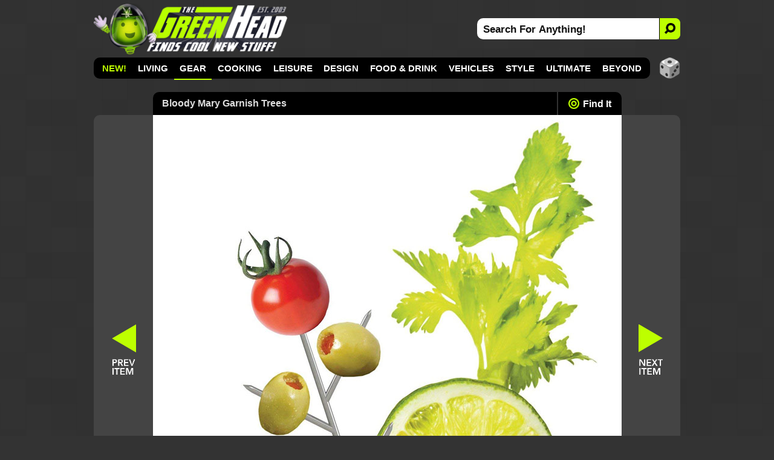

--- FILE ---
content_type: text/html; charset=utf-8
request_url: https://www.thegreenhead.com/2018/12/bloody-mary-garnish-trees.php
body_size: 14698
content:
<!DOCTYPE html>
<html lang="en">
<head>

<title>Bloody Mary Garnish Trees | The Green Head</title>

<meta charset="utf-8">

<meta name="viewport" content="width=device-width, initial-scale=1">

<meta name="keywords" content="barware,bloody mary,cocktails,picks,trees,tree branches,branches,stainless steel,garnishes,drinks,drinking,beverages,peppers,olives,mimosas,screwdrivers,cucumbers,fruits,vegetables,shrimp,carrots,onions,mushrooms,jalapenos,habaneros,solutions,heavy duty,durable,innovations,inventions,epic,cool,unique,mixologists,bars,party,parties,sausages,citrus,oranges,tomatoes,strange,unusual,weird,odd,bizarre,stacking,stacks,piling,extreme,martinis,mixology">
<meta name="description" content="If you prefer your bloody marys to be edible works of art stacked sky high with tasty garnishes, then forget that straight garnish pick and branch out with these cool new Bloody Mary Trees.">

<link rel="canonical" href="https://www.thegreenhead.com/2018/12/bloody-mary-garnish-trees.php">
<link rel="stylesheet" type="text/css" href="/inc/css/detail.css?v=17.10000005">
<link rel="icon" href="https://www.thegreenhead.com/img/favicon.gif" sizes="32x32">
<link rel="apple-touch-icon" href="https://www.thegreenhead.com/img/apple-touch-icon.png">
<link rel="image_src" type="image/jpeg" href="https://www.thegreenhead.com/imgs/xl/bloody-mary-garnish-trees-xl.jpg">
<link rel="alternate" type="application/rss+xml" title="RSS" href="https://feeds.feedblitz.com/thegreenhead-rss">

<!-- Open Graph Data -->
<meta property="og:locale" content="en_US">
<meta property="og:url" content="https://www.thegreenhead.com/2018/12/bloody-mary-garnish-trees.php">
<meta property="og:title" content="Bloody Mary Garnish Trees">
<meta property="og:description" content="If you prefer your bloody marys to be edible works of art stacked sky high with tasty garnishes, then forget that straight garnish pick and branch out with these cool new Bloody Mary Trees.">
<meta property="og:type" content="article">
<meta property="og:image" content="https://www.thegreenhead.com/imgs/xl/bloody-mary-garnish-trees-xl.jpg">
<meta property="og:image:url" content="https://www.thegreenhead.com/imgs/xl/bloody-mary-garnish-trees-xl.jpg">
<meta property="og:image:secure_url" content="https://www.thegreenhead.com/imgs/xl/bloody-mary-garnish-trees-xl.jpg">
<meta property="og:image:width" content="775">
<meta property="og:image:height" content="775">
<meta property="og:image:type" content="image/jpeg">

<meta name="theme-color" content="#333">
<meta name="robots" content="max-image-preview:large">

<!-- Twitter Card Data -->
<meta property="twitter:card" content="summary_large_image">
<meta property="twitter:site" content="@thegreenhead">
<meta property="twitter:title" content="Bloody Mary Garnish Trees">
<meta property="twitter:description" content="If you prefer your bloody marys to be edible works of art stacked sky high with tasty garnishes, then forget that straight garnish pick and branch out with these cool new Bloody Mary Trees.">
<meta property="twitter:image" content="https://www.thegreenhead.com/imgs/xl/bloody-mary-garnish-trees-xl.jpg">


<!-- Google Tag Manager -->
<script>(function(w,d,s,l,i){w[l]=w[l]||[];w[l].push({'gtm.start':
new Date().getTime(),event:'gtm.js'});var f=d.getElementsByTagName(s)[0],
j=d.createElement(s),dl=l!='dataLayer'?'&l='+l:'';j.async=true;j.src=
'https://www.googletagmanager.com/gtm.js?id='+i+dl;f.parentNode.insertBefore(j,f);
})(window,document,'script','dataLayer','GTM-T4M62RB');</script>
<!-- End Google Tag Manager -->


<script type="application/ld+json">
{
  "@context": "http://schema.org",
  "@graph": 
  [
	  {
		"@type": "Article",
		"mainEntityOfPage":{
			"@type":"WebPage",
			"@id":"https://www.thegreenhead.com/2018/12/bloody-mary-garnish-trees.php"
		},
		"headline": "Bloody Mary Garnish Trees",
		"image": {
			"@type": "ImageObject",
			"url": "https://www.thegreenhead.com/imgs/xl/bloody-mary-garnish-trees-xl.jpg",
			"height": 775,
			"width": 775		},
		"datePublished": "2018-12-03 17:06:29-06:00",
		"dateModified": "2018-12-03 17:29:57-06:00",
		"author": {
			"@type": "Person",
			"name": "The Green Head"
		},
		"publisher": {
			"@type": "Organization",
			"name": "The Green Head - Finds Cool New Stuff!",
			"logo": {
				"@type": "ImageObject",
				"url": "https://www.thegreenhead.com/img/logo.png",
			  	"width": 205,
			  	"height": 60
				}
		 	},
			"description": "If you prefer your bloody marys to be edible works of art stacked sky high with tasty garnishes, then forget that straight garnish pick and branch out with these cool new Bloody Mary Trees."
		},
		{
			"@type": "WebSite",
			"url": "https://www.thegreenhead.com",
			"potentialAction": {
				"@type": "SearchAction",
				"target": "https://www.thegreenhead.com/search/{search_term_string}/",
				"query-input": "required name=search_term_string"
			}
		},
		{
			"@type": "Person",
  			"name": "The Green Head",
			"url": "https://www.thegreenhead.com",
			"sameAs": [
				"https://www.facebook.com/thegreenhead",
				"https://www.pinterest.com/thegreenhead",
				"https://www.instagram.com/thegreenhead",
				"https://www.x.com/thegreenhead",
				"https://www.reddit.com/r/thegreenhead",
				"https://www.tiktok.com/@thegreenheadofficial",
				"https://www.youtube.com/thegreenhead",
				"https://www.threads.net/@thegreenhead"
			]
		},
		{ 
			"@type": "BreadcrumbList", 
			"itemListElement": [
				{
					"@type": "ListItem","position": 1,
					"item": {
						"@id": "https://www.thegreenhead.com/browse/gear/",
						"name": "Gear"
					}
				},
				{
					"@type": "ListItem","position": 2,
					"item": {
						"@id": "https://www.thegreenhead.com/browse/gear/barware/",
						"name": "Barware"
					}
				},
				{
					"@type": "ListItem","position": 3,
					"item": {
						"@id": "https://www.thegreenhead.com/2018/12/bloody-mary-garnish-trees.php",
						"name": "Bloody Mary Garnish Trees"
					}
				}
			]
		}
	]
}
</script>
</head>
<body>
<!-- Google Tag Manager (noscript) -->
<noscript><iframe src="https://www.googletagmanager.com/ns.html?id=GTM-T4M62RB"
height="0" width="0" style="display:none;visibility:hidden"></iframe></noscript>
<!-- End Google Tag Manager (noscript) -->
<a href="#content" class="skip">Skip to content</a>
<div id="container-nav" style="background-color: unset;">


<div id="menu-button">
<div id="menu-button-icon"><span>MENU</span></div>
</div>

<div id="header-sm">
<a class="logo-sm" href="https://www.thegreenhead.com" title="Home - TheGreenHead.com" target="_top">

<img src="/img/the-green-head-logo.png" alt="The Green Head Logo" width="189" height="50">
</a>
</div>

<div id="search-button-sm">
<div id="search-button-sm-icon"><span>SEARCH</span></div>
</div>

</div>

<div id="container">

<div id="header">

<div id="header-left">
<a class="logo" href="https://www.thegreenhead.com" title="Home - TheGreenHead.com" target="_top">

<img src="/img/the-green-head-logo.png" alt="The Green Head Logo" width="321" height="85">
</a>
</div> 

<div id="header-right">
<div id="search">
<form id="form" name="form" method="get" action="/search.php">
<input type="text" id="search-bar" value="Search For Anything!" name="q" onfocus="if(this.value=='Search For Anything!')this.value=''" aria-label="Search For Anything">
<button id="search-button" aria-label="Search">
<img src="/img/search-icon-black.png" alt="Search">
</button>
</form>
</div>
</div>

</div> 

<div id="nav" class="illuminate target-3">

<ul>

<li><a href="/" target="_top" style="color:#bdff00;">NEW!</a></li>
<li><a href="/browse/living/" target="_top">Living</a>
<div class="nav-sub-categories">
<a href="/browse/living/air-purifiers/" target="_top">💨 Air Purifiers</a><a href="/browse/living/bathroom/" target="_top">🧻 Bathroom</a><a href="/browse/living/bedroom/" target="_top">🛏️ Bedroom</a><a href="/browse/living/birds/" target="_top">🪶 Birds</a><a href="/browse/living/bowls/" target="_top">🥣 Bowls</a><a href="/browse/living/candles/" target="_top">🕯 Candles</a><a href="/browse/living/carafes/" target="_top"> Carafes</a><a href="/browse/living/chairs/" target="_top">🪑 Chairs</a><a href="/browse/living/christmas/" target="_top">🎄 Christmas</a><a href="/browse/living/cleaning/" target="_top">🧹 Cleaning</a><a href="/browse/living/clocks/" target="_top">⏰ Clocks</a><a href="/browse/living/closet/" target="_top">👔 Closet</a><a href="/browse/living/coasters/" target="_top"> Coasters</a><a href="/browse/living/cups/" target="_top">☕ Cups</a><a href="/browse/living/dispensers/" target="_top"> Dispensers</a><a href="/browse/living/doors/" target="_top">🚪 Doors</a><a href="/browse/living/easter/" target="_top">🐰 Easter</a><a href="/browse/living/fans/" target="_top">🪭 Fans</a><a href="/browse/living/fountains/" target="_top">⛲ Fountains</a><a href="/browse/living/funerals/" target="_top">🪦 Funerals</a><a href="/browse/living/furniture/" target="_top">🛋 Furniture</a><a href="/browse/living/garage/" target="_top">🚘 Garage</a><a href="/browse/living/gift-wrap/" target="_top">🎁 Gift Wrap</a><a href="/browse/living/halloween/" target="_top">🎃 Halloween</a><a href="/browse/living/hammocks/" target="_top">🌴 Hammocks</a><a href="/browse/living/independence-day/" target="_top">🇺🇸 Independence Day</a><a href="/browse/living/laundry/" target="_top">🧺 Laundry</a><a href="/browse/living/lighting/" target="_top">💡 Lighting</a><a href="/browse/living/mats/" target="_top"> Mats</a><a href="/browse/living/mirrors/" target="_top">🪞 Mirrors</a><a href="/browse/living/money/" target="_top">💰 Money</a><a href="/browse/living/napkins/" target="_top"> Napkins</a><a href="/browse/living/nuts/" target="_top">🥜 Nuts</a><a href="/browse/living/pillows/" target="_top">😴 Pillows</a><a href="/browse/living/placemats/" target="_top">🍽️ Placemats</a><a href="/browse/living/plants/" target="_top">🪴 Plants</a><a href="/browse/living/plates/" target="_top">🍽 Plates</a><a href="/browse/living/rugs/" target="_top"> Rugs</a><a href="/browse/living/shot-glasses/" target="_top">🥃 Shot Glasses</a><a href="/browse/living/soap/" target="_top">🧼 Soap</a><a href="/browse/living/st-patricks-day/" target="_top">🍀 St. Patrick's Day</a><a href="/browse/living/storage/" target="_top">📦 Storage</a><a href="/browse/living/straws/" target="_top">🥤 Straws</a><a href="/browse/living/tables/" target="_top"> Tables</a><a href="/browse/living/thanksgiving/" target="_top">🦃 Thanksgiving</a><a href="/browse/living/tissues/" target="_top">🤧 Tissues</a><a href="/browse/living/trash-cans/" target="_top">🗑 Trash Cans</a><a href="/browse/living/valentine/" target="_top">❤️ Valentine</a><a href="/browse/living/vases/" target="_top">🏺 Vases</a><a href="/browse/living/wreaths/" target="_top"> Wreaths</a><a href="/browse/living/yards/" target="_top">🏡 Yards</a></div>
</li>
<li class="active"><a href="/browse/gear/" target="_top" title="">Gear</a>
<div class="nav-sub-categories">
<a href="/browse/gear/automotive/" target="_top">🚗 Automotive</a><a href="/browse/gear/baby/" target="_top">🍼 Baby</a><a href="/browse/gear/balloons/" target="_top">🎈 Balloons</a><a href="/browse/gear/barware/" class="active-sub" target="_top">🍸 Barware</a><a href="/browse/gear/baskets/" target="_top">🧺 Baskets</a><a href="/browse/gear/blankets/" target="_top"> Blankets</a><a href="/browse/gear/bottle-openers/" target="_top"> Bottle Openers</a><a href="/browse/gear/computers/" target="_top">💻 Computers</a><a href="/browse/gear/coolers/" target="_top"> Coolers</a><a href="/browse/gear/cosmetics/" target="_top">💄 Cosmetics</a><a href="/browse/gear/decanters/" target="_top">🥃 Decanters</a><a href="/browse/gear/energy/" target="_top">⚡ Energy</a><a href="/browse/gear/fire/" target="_top">🔥 Fire</a><a href="/browse/gear/fitness/" target="_top">💪 Fitness</a><a href="/browse/gear/flashlights/" target="_top">🔦 Flashlights</a><a href="/browse/gear/gps/" target="_top">🧭 GPS</a><a href="/browse/gear/health/" target="_top">🩺 Health</a><a href="/browse/gear/heaters/" target="_top">🥵 Heaters</a><a href="/browse/gear/humidifiers/" target="_top">🏜️ Humidifiers</a><a href="/browse/gear/keyboards/" target="_top">⌨️ Keyboards</a><a href="/browse/gear/knives/" target="_top">🔪 Knives</a><a href="/browse/gear/ladders/" target="_top">🪜 Ladders</a><a href="/browse/gear/lasers/" target="_top">💥 Lasers</a><a href="/browse/gear/lip-balm/" target="_top">👄 Lip Balm</a><a href="/browse/gear/magnets/" target="_top">🧲 Magnets</a><a href="/browse/gear/mailboxes/" target="_top">📫 Mailboxes</a><a href="/browse/gear/making/" target="_top">👷 Making</a><a href="/browse/gear/ninjas/" target="_top">🥷 Ninjas</a><a href="/browse/gear/office/" target="_top">🗄 Office</a><a href="/browse/gear/optics/" target="_top">🔭 Optics</a><a href="/browse/gear/pens/" target="_top">🖋 Pens</a><a href="/browse/gear/pests/" target="_top">🪳 Pests</a><a href="/browse/gear/pets/" target="_top">😼 Pets</a><a href="/browse/gear/phones/" target="_top">📞 Phones</a><a href="/browse/gear/photography/" target="_top">📸 Photography</a><a href="/browse/gear/push-pins/" target="_top">📌 Push Pins</a><a href="/browse/gear/remote-control/" target="_top"> Remote Control</a><a href="/browse/gear/scales/" target="_top">⚖️ Scales</a><a href="/browse/gear/scissors/" target="_top">✂️ Scissors</a><a href="/browse/gear/security/" target="_top">🔒 Security</a><a href="/browse/gear/shaving/" target="_top">🪒 Shaving</a><a href="/browse/gear/sleeping-bags/" target="_top">😴 Sleeping Bags</a><a href="/browse/gear/speakers/" target="_top">🔊 Speakers</a><a href="/browse/gear/stress-relief/" target="_top">😩 Stress Relief</a><a href="/browse/gear/survival/" target="_top">🪓 Survival</a><a href="/browse/gear/tape/" target="_top"> Tape</a><a href="/browse/gear/tents/" target="_top">⛺ Tents</a><a href="/browse/gear/thermometers/" target="_top">🌡 Thermometers</a><a href="/browse/gear/timers/" target="_top">⏳ Timers</a><a href="/browse/gear/tools/" target="_top">🛠 Tools</a><a href="/browse/gear/toothbrushes/" target="_top">🦷 Toothbrushes</a><a href="/browse/gear/toothpicks/" target="_top">🦷 Toothpicks</a><a href="/browse/gear/travel/" target="_top">🧳 Travel</a><a href="/browse/gear/umbrellas/" target="_top">⛱️ Umbrellas</a><a href="/browse/gear/vacuums/" target="_top">🧹 Vacuums</a><a href="/browse/gear/water/" target="_top">💧 Water</a><a href="/browse/gear/wearables/" target="_top">📟 Wearables</a><a href="/browse/gear/weather/" target="_top">🌪 Weather</a><a href="/browse/gear/writing/" target="_top">✍️ Writing</a></div>
</li>
<li><a href="/browse/cooking/" target="_top">Cooking</a>
<div class="nav-sub-categories">
<a href="/browse/cooking/appliances/" target="_top">🔌 Appliances</a><a href="/browse/cooking/bakeware/" target="_top">🍞 Bakeware</a><a href="/browse/cooking/cookware/" target="_top">🍳 Cookware</a><a href="/browse/cooking/cutlery/" target="_top">🔪 Cutlery</a><a href="/browse/cooking/grilling/" target="_top">🔥 Grilling</a><a href="/browse/cooking/ice-cubes/" target="_top">🧊 Ice Cubes</a><a href="/browse/cooking/kettles/" target="_top">🫖 Kettles</a><a href="/browse/cooking/kitchen/" target="_top">👨🏼‍🍳 Kitchen</a><a href="/browse/cooking/lunch/" target="_top">🥪 Lunch</a><a href="/browse/cooking/oven-mitts/" target="_top"> Oven Mitts</a><a href="/browse/cooking/pizza/" target="_top">🍕 Pizza</a><a href="/browse/cooking/popcorn/" target="_top">🍿 Popcorn</a><a href="/browse/cooking/utensils/" target="_top">🍴 Utensils</a></div>
</li>
<li><a href="/browse/leisure/" target="_top">Leisure</a>
<div class="nav-sub-categories">
<a href="/browse/leisure/books/" target="_top">📚 Books</a><a href="/browse/leisure/catalogs/" target="_top">🛍️ Catalogs</a><a href="/browse/leisure/golf/" target="_top">⛳ Golf</a><a href="/browse/leisure/magazines/" target="_top">📰 Magazines</a><a href="/browse/leisure/magic/" target="_top">🪄 Magic</a><a href="/browse/leisure/movies/" target="_top">🎞 Movies</a><a href="/browse/leisure/music/" target="_top">🎸 Music</a><a href="/browse/leisure/pools/" target="_top">💦 Pools</a><a href="/browse/leisure/pranks/" target="_top">😈 Pranks</a><a href="/browse/leisure/software/" target="_top">👨‍💻 Software</a><a href="/browse/leisure/toys-games/" target="_top">🧸 Toys and Games</a></div>
</li>
<li><a href="/browse/design/" target="_top">Design</a>
<div class="nav-sub-categories">
<a href="/browse/design/aquariums/" target="_top">🐠 Aquariums</a><a href="/browse/design/collectibles/" target="_top">🤓 Collectibles</a><a href="/browse/design/decor/" target="_top">⚜️ Decor</a><a href="/browse/design/globes/" target="_top">🌎 Globes</a><a href="/browse/design/medieval/" target="_top">🏰 Medieval</a><a href="/browse/design/sculptures/" target="_top">🗿 Sculptures</a><a href="/browse/design/statues/" target="_top">🗽 Statues</a><a href="/browse/design/tiki/" target="_top">🍹 Tiki</a><a href="/browse/design/wall-art/" target="_top">🖼 Wall Art</a></div>
</li>
<li><a href="/browse/food-drink/" target="_top">Food &amp; Drink</a>
<div class="nav-sub-categories">
<a href="/browse/food-drink/alcohol/" target="_top">🍺 Alcohol</a><a href="/browse/food-drink/bacon/" target="_top">🥓 Bacon</a><a href="/browse/food-drink/beverages/" target="_top">🥤 Beverages</a><a href="/browse/food-drink/cereal/" target="_top"> Cereal</a><a href="/browse/food-drink/cheese/" target="_top">🧀 Cheese</a><a href="/browse/food-drink/coffee/" target="_top">☕ Coffee</a><a href="/browse/food-drink/condiments/" target="_top">🫙 Condiments</a><a href="/browse/food-drink/food/" target="_top">🍽 Food</a><a href="/browse/food-drink/hot-sauce/" target="_top">🌶 Hot Sauce</a><a href="/browse/food-drink/ice-cream/" target="_top">🍦 Ice Cream</a><a href="/browse/food-drink/oils/" target="_top">🫒 Oils</a><a href="/browse/food-drink/pickles/" target="_top">🥒 Pickles</a><a href="/browse/food-drink/pumpkin-spice/" target="_top">🎃 Pumpkin Spice</a><a href="/browse/food-drink/seasonings/" target="_top">🧂 Seasonings</a><a href="/browse/food-drink/snacks/" target="_top">🥨 Snacks</a><a href="/browse/food-drink/teas/" target="_top">🍵 Teas</a><a href="/browse/food-drink/wine/" target="_top">🍷 Wine</a></div>
</li>
<li><a href="/browse/vehicles/" target="_top">Vehicles</a>
<div class="nav-sub-categories">
<a href="/browse/vehicles/bicycle/" target="_top">🚴 Bicycle</a><a href="/browse/vehicles/road/" target="_top">🚗 Road</a><a href="/browse/vehicles/sea/" target="_top">⚓ Sea</a><a href="/browse/vehicles/sky/" target="_top">🛩 Sky</a><a href="/browse/vehicles/terrain/" target="_top">🏍️ Terrain</a></div>
</li>
<li><a href="/browse/style/" target="_top">Style</a>
<div class="nav-sub-categories">
<a href="/browse/style/apparel/" target="_top">👔 Apparel</a><a href="/browse/style/aprons/" target="_top"> Aprons</a><a href="/browse/style/bags/" target="_top">👝 Bags</a><a href="/browse/style/canes/" target="_top">🦯 Canes</a><a href="/browse/style/coats/" target="_top">🧥 Coats</a><a href="/browse/style/costumes/" target="_top">🎭 Costumes</a><a href="/browse/style/gloves/" target="_top">🧤 Gloves</a><a href="/browse/style/hats/" target="_top">🧢 Hats</a><a href="/browse/style/jewelry/" target="_top">💍 Jewelry</a><a href="/browse/style/keychains/" target="_top">🔑 Keychains</a><a href="/browse/style/neckties/" target="_top">👔 Neckties</a><a href="/browse/style/pants/" target="_top">👖 Pants</a><a href="/browse/style/robes/" target="_top">👘 Robes</a><a href="/browse/style/scarves/" target="_top">🧣 Scarves</a><a href="/browse/style/scents/" target="_top">👃 Scents</a><a href="/browse/style/shirts/" target="_top">👕 Shirts</a><a href="/browse/style/shoes/" target="_top">👟 Shoes</a><a href="/browse/style/sweaters/" target="_top"> Sweaters</a><a href="/browse/style/wallets/" target="_top">💵 Wallets</a><a href="/browse/style/watches/" target="_top">⌚ Watches</a></div>
</li>
<li><a href="/browse/ultimate/" target="_top">Ultimate</a>
</li>
<li><a href="/browse/beyond/" target="_top">Beyond</a>
<div class="nav-sub-categories">
<a href="/browse/beyond/animals/" target="_top">🦌 Animals</a><a href="/browse/beyond/funny/" target="_top">🤣 Funny</a><a href="/browse/beyond/ideas/" target="_top">🤔 Ideas</a><a href="/browse/beyond/people/" target="_top">👫 People</a><a href="/browse/beyond/places/" target="_top">🏝 Places</a><a href="/browse/beyond/podcasts/" target="_top">🎧 Podcasts</a><a href="/browse/beyond/things/" target="_top">🤷‍♂️ Things</a></div>
</li>
</ul>

<div id="random">
<a href="/random/" target="_top" title="RANDOM!">
<img src="/img/random-dice-button.png" width="35" height="35" loading="lazy" alt="Random">
</a>
</div>

</div>


<div id="menu-panel">
<ul class="menu-category">
<li><a href="/" target="_top" class="link">NEW!</a></li>

<li><a href="/browse/living/" target="_top">Living</a></li>
<li><a href="/browse/gear/" target="_top" class="current">Gear</a></li>
<li><a href="/browse/cooking/" target="_top">Cooking</a></li>
<li><a href="/browse/leisure/" target="_top">Leisure</a></li>
<li><a href="/browse/design/" target="_top">Design</a></li>
<li><a href="/browse/food-drink/" target="_top">Food &amp; Drink</a></li>
<li><a href="/browse/vehicles/" target="_top">Vehicles</a></li>
<li><a href="/browse/style/" target="_top">Style</a></li>
<li><a href="/browse/ultimate/" target="_top">Ultimate</a></li>
<li><a href="/browse/beyond/" target="_top">Beyond</a></li>
</ul>

<ul>
	<li><a href="/archives/" target="_top" class="menu-panel-button"><span style="color: #bdff00;">ARCHIVES</span></a></li>
	<li class="follow">
		<a href="https://www.pinterest.com/thegreenhead" target="_blank" rel="noopener" class="menu-panel-button">
			<img src="/img/social-button-pinterest.png" width="32" height="32" loading="lazy" alt="Follow Us On Pinterest">
			<span>Pinterest</span>
		</a>
	</li>
	<li class="follow">
		<a href="https://www.instagram.com/thegreenhead" target="_blank" rel="noopener" class="menu-panel-button">
			<img src="/img/social-button-instagram.png" width="32" height="32" loading="lazy" alt="Follow Us On Instagram">
			<span>Instagram</span>
		</a>
	</li>
	<li class="follow">
		<a href="https://www.facebook.com/thegreenhead" target="_blank" rel="noopener" class="menu-panel-button">
			<img src="/img/social-button-facebook.png" width="32" height="32" loading="lazy" alt="Follow Us On Facebook">
			<span>Facebook</span>
		</a>
	</li>
	<li class="follow">
		<a href="https://www.x.com/thegreenhead" target="_blank" rel="noopener" class="menu-panel-button">
			<img src="/img/social-button-x.png" width="32" height="32" loading="lazy" alt="Follow Us On X">
			<span>X</span>
		</a>
	</li>
	<li class="follow">
		<a href="https://www.reddit.com/r/thegreenhead" target="_blank" rel="noopener" class="menu-panel-button">
			<img src="/img/social-button-reddit.png" width="32" height="32" loading="lazy" alt="Follow Us On Reddit">
			<span>Reddit</span>
		</a>
	</li>
	<li class="follow">
		<a href="https://www.youtube.com/thegreenhead/videos" target="_blank" rel="noopener" class="menu-panel-button">
			<img src="/img/social-button-youtube.png" width="32" height="32" loading="lazy" alt="Follow Us On YouTube">
			<span>YouTube</span>
		</a>
	</li>
	<li class="follow">
		<a href="https://www.tiktok.com/@thegreenheadofficial" target="_blank" rel="noopener" class="menu-panel-button">
			<img src="/img/social-button-tiktok.png" width="32" height="32" loading="lazy" alt="Follow Us On TikTok">
			<span>TikTok</span>
		</a>
	</li>
	<li class="follow">
		<a href="https://www.threads.net/@thegreenhead" target="_blank" rel="noopener" class="menu-panel-button">
			<img src="/img/social-button-threads.png" width="32" height="32" loading="lazy" alt="Follow Us On Threads">
			<span>Threads</span>
		</a>
	</li>
	<li class="follow">
		<a href="https://feeds.feedblitz.com/thegreenhead-rss" target="_top" class="menu-panel-button">
			<img src="/img/social-button-rss.png" width="32" height="32" loading="lazy" alt="RSS Feed">
			<span>RSS Feed</span>
		</a>
	</li>
</ul>
</div>

<div id="close-overlay"></div>

<div id="search-sm">
<form id="form-sm" name="form" method="get" action="/search.php"><input type="text" id="search-bar-sm" value="Search For Anything!" name="q" onfocus="if(this.value=='Search For Anything!')this.value=''" aria-label="Search For Anything"><input type="submit" class="search-button-sm" title="submit" value=""></form>
</div>

<div id="wrapper" role="main">

<div id="wrapper-left">

		
<div id="middle-top">

<div id="middle-top-left">
<a href="https://www.thegreenhead.com/2018/12/holiday-ornament-cup.php" target="_top" title="Previous Item: Holiday Ornament Cup - TheGreenHead.com">
<span>
<svg viewBox="0 0 100 100"><path d="M 10,50 L 100,100 L 100,50 L 10,50  L 100,50 L 100,0 Z" style="fill: #bdff00;"></path></svg>
</span>
</a>
</div>

<div id="title">
<h1>Bloody Mary Garnish Trees</h1>
</div>

<div id="nav-find">
<a href="#find-it"><span></span>Find It</a>
</div>


<div id="middle-top-right">
<a href="https://www.thegreenhead.com/2018/12/styrofoam-cat-mannequin-head.php" target="_top" title="Next Item: Styrofoam Cat Mannequin Head - TheGreenHead.com">
<span>
<svg viewBox="0 0 100 100" style="rotate: 180deg;"><path d="M 10,50 L 100,100 L 100,50 L 10,50  L 100,50 L 100,0 Z" style="fill: #bdff00;"></path></svg>
</span>
</a>
</div>

</div>

<div id="middle-xl">
<div id="middle-back-button"><a href="https://www.thegreenhead.com/2018/12/holiday-ornament-cup.php" target="_top" title="Previous Item: Holiday Ornament Cup - TheGreenHead.com"><span>Back: Holiday Ornament Cup</span></a></div>
<div id="middle-xl-img">
	<a href="https://www.amazon.com/s/?field-keywords=NOD+Bloody+Mary+Tree&amp;tag=dp00001-20" rel="nofollow noopener" target="_blank" title="Amazon.com"><picture>
	<source srcset="/imgs/xl/bloody-mary-garnish-trees-xl.jpg 1x" media="(min-width: 693px)">
	<source srcset="/imgs/home/1x/ 1x, /imgs/home/bloody-mary-garnish-trees.jpg 2x" media="(max-width: 692px)">
	<img src="/imgs/home/bloody-mary-garnish-trees.jpg" alt="Bloody Mary Garnish Trees" width="336" height="280">

</picture>
</a>

<div id="more-images"><span>+</span>Images</div>

</div>

<div id="middle-next-button"><a href="https://www.thegreenhead.com/2018/12/styrofoam-cat-mannequin-head.php" target="_top" title="Next Item: Styrofoam Cat Mannequin Head - TheGreenHead.com"><span>Next: Styrofoam Cat Mannequin Head</span></a></div>
</div>

<div id="middle-bottom">

<div id="middle-large" class="gallery js-flickity"
  data-flickity='{ "cellAlign": "left", "pageDots": false, "prevNextButtons": true, "wrapAround": false }'>
<div class="gallery-cell"><a href="https://www.thegreenhead.com/imgs/bloody-mary-garnish-trees-1.jpg" class="group" title="Bloody Mary Garnish Trees"><img src="https://www.thegreenhead.com/imgs/thumbs/bloody-mary-garnish-trees-1.jpg" loading="lazy" alt="Bloody Mary Garnish Trees" width="75" height="75"></a></div>

<div class="gallery-cell"><a href="https://www.thegreenhead.com/imgs/bloody-mary-garnish-trees-2.jpg" class="group" title="Bloody Mary Garnish Trees"><img src="https://www.thegreenhead.com/imgs/thumbs/bloody-mary-garnish-trees-2.jpg" loading="lazy" alt="Bloody Mary Garnish Trees" width="75" height="75"></a></div>

<div class="gallery-cell"><a href="https://www.thegreenhead.com/imgs/bloody-mary-garnish-trees-3.jpg" class="group" title="Bloody Mary Garnish Trees"><img src="https://www.thegreenhead.com/imgs/thumbs/bloody-mary-garnish-trees-3.jpg" loading="lazy" alt="Bloody Mary Garnish Trees" width="75" height="75"></a></div>

<div class="gallery-cell"><a href="https://www.thegreenhead.com/imgs/bloody-mary-garnish-trees-4.jpg" class="group" title="Bloody Mary Garnish Trees"><img src="https://www.thegreenhead.com/imgs/thumbs/bloody-mary-garnish-trees-4.jpg" loading="lazy" alt="Bloody Mary Garnish Trees" width="75" height="75"></a></div>

<div class="gallery-cell"><a href="https://www.thegreenhead.com/imgs/bloody-mary-garnish-trees-5.jpg" class="group" title="Bloody Mary Garnish Trees"><img src="https://www.thegreenhead.com/imgs/thumbs/bloody-mary-garnish-trees-5.jpg" loading="lazy" alt="Bloody Mary Garnish Trees" width="75" height="75"></a></div>

<div class="gallery-cell"><a href="https://www.thegreenhead.com/imgs/bloody-mary-garnish-trees-6.jpg" class="group" title="Bloody Mary Garnish Trees"><img src="https://www.thegreenhead.com/imgs/thumbs/bloody-mary-garnish-trees-6.jpg" loading="lazy" alt="Bloody Mary Garnish Trees" width="75" height="75"></a></div>

<div class="gallery-cell"></div>

<div class="gallery-cell"></div>

<div class="gallery-cell"></div>

<div class="gallery-cell"></div>

<div class="gallery-cell"></div>

<div class="gallery-cell"></div>

</div>

</div>

<div id="content">

<div id="content-top">
<h2>Bloody Mary Garnish Trees</h2>
</div>
<div id="content-top-sub">


<div id="browse">
<span>🍸</span> <a href="/browse/gear/barware/" target="_top" title="Browse: Barware">Barware</a>
</div>

<div id="found">
<a href="/2018/12" target="_top">December 3, 2018</a>
</div>

</div>


<div id="description">

<div id="description-right">

<div id="description-right-ad">


<a href="https://amzn.to/4qTsR8W" title="Amazon Haul" target="_blank"><img srcset="/ads/imgs/1x/amazon-haul-banner-300x250.gif 1x, /ads/imgs/amazon-haul-banner-600x500.gif 2x" src="/ads/imgs/amazon-haul-banner-600x500.gif" width="300" height="250" alt="Amazon Haul"></a>


</div>

</div>

<div id="disclosure">When you buy through links on this site, I may earn a commission.</div>

<p>If you prefer your bloody marys to be edible works of art stacked sky high with tasty garnishes, then forget that straight garnish pick and branch out with these cool new <a href="https://www.amazon.com/s/?field-keywords=NOD+Bloody+Mary+Tree&amp;tag=dp00002-20" rel="nofollow noopener" title="Amazon.com" target="_blank">Bloody Mary Trees</a>. These reusable stainless steel cocktail picks feature six alternating branch prongs for sticking all kinds of fancy garnishes on and stand over seven inches tall to fit nicely in a pint glass. They come in a set of 4 and are not only great for Bloody Marys, Martinis (the more olives the better), and other mega-garnished cocktails, they're also work as appetizer picks or dipping sticks for fondue.</p>





<div id="find-it">

<div class="store"><a href="https://www.amazon.com/s/?field-keywords=NOD+Bloody+Mary+Tree&amp;tag=dp00003-20" rel="nofollow noopener" title="Amazon.com" target="_blank">Amazon.com</a></div>
<div class="store"><a href="https://sqwurl.it/b7088/" rel="nofollow noopener" title="Stonewallkitchen.com" target="_blank">Stonewallkitchen.com</a></div>

</div>


</div>

<div id="content-sub">

<ul class="tabs">
<li><a href="#find" class="find tab-on">Related</a></li>


<li><a href="#features" class="features tab-off">Features</a></li>

<li><a href="#tags" class="tags tab-off">Tags</a></li>
</ul>

<div id="content-sub-container">

<div id="find">




<div id="related-offers-top"></div>

<div id="related-offers">

<div class="related-offer">
<div class="related-offer-image">
<a href="https://www.amazon.com/exec/obidos/ASIN/B09QQFKNTZ/dp00005-20" rel="nofollow noopener" target="_blank" title="Amazon.com"><img src="https://m.media-amazon.com/images/I/51eVg0QyQDL._SL160_.jpg" width="125" height="125" loading="lazy" alt="Baderke 4 pcs Bloody Mary Tree Branches Skewers Stainless Steel Cocktail Picks Bloody Mary Garnish Tree Bloody Mary Accessories Gift for Drinks Lovers(Bright Style)"></a>
</div>

<div class="related-offer-details">
<div class="related-offer-title"><a href="https://www.amazon.com/exec/obidos/ASIN/B09QQFKNTZ/dp00005-20" rel="nofollow noopener" target="_blank" title="Amazon.com">Baderke 4 pcs Bloody Mary Tree Branches Skewers Stainless</a></div>
<div class="related-offer-merchant">Amazon.com</div>
<div class="related-offer-price">
<span class="related-offer-price-span">$16.56</span></div>

</div>

</div>

<div class="related-offer">
<div class="related-offer-image">
<a href="https://www.amazon.com/exec/obidos/ASIN/B0C7RHJV16/dp00005-20" rel="nofollow noopener" target="_blank" title="Amazon.com"><img src="https://m.media-amazon.com/images/I/31aZtGylTSL._SL160_.jpg" width="125" height="125" loading="lazy" alt="FEVER-TREE Classic Bloody Mary Mix, 25.36 FZ (Pack Of 6)"></a>
</div>

<div class="related-offer-details">
<div class="related-offer-title"><a href="https://www.amazon.com/exec/obidos/ASIN/B0C7RHJV16/dp00005-20" rel="nofollow noopener" target="_blank" title="Amazon.com">FEVER-TREE Classic Bloody Mary Mix, 25.36 FZ (Pack Of</a></div>
<div class="related-offer-merchant">Amazon.com</div>
<div class="related-offer-price">
<span class="related-offer-price-span">$8.99 ($0.35 / fluid ounce)</span></div>

</div>

</div>

<div class="related-offer">
<div class="related-offer-image">
<a href="https://www.amazon.com/exec/obidos/ASIN/B07B8MJ6T7/dp00005-20" rel="nofollow noopener" target="_blank" title="Amazon.com"><img src="https://m.media-amazon.com/images/I/51L8yvbTcxL._SL160_.jpg" width="125" height="125" loading="lazy" alt="Raw Rutes EPIC Tree Brunch Cocktail picks for Epic Bloody Mary Garnishes, Set of 2 - Swizzle Sticks for Cocktails, MADE IN USA - Stainless Steel Cocktail Picks, (Tree Brunch Cocktail Pick)"></a>
</div>

<div class="related-offer-details">
<div class="related-offer-title"><a href="https://www.amazon.com/exec/obidos/ASIN/B07B8MJ6T7/dp00005-20" rel="nofollow noopener" target="_blank" title="Amazon.com">Raw Rutes EPIC Tree Brunch Cocktail picks for Epic Bloody</a></div>
<div class="related-offer-merchant">Amazon.com</div>
<div class="related-offer-price">
<span class="related-offer-price-span">$18.00</span></div>

</div>

</div>

<div class="related-offer">
<div class="related-offer-image">
<a href="https://www.amazon.com/exec/obidos/ASIN/B01MSBXMX3/dp00005-20" rel="nofollow noopener" target="_blank" title="Amazon.com"><img src="https://m.media-amazon.com/images/I/514+oVdQLNL._SL160_.jpg" width="125" height="125" loading="lazy" alt="Old World Christmas Bloody Mary Glass Blown Ornament for Christmas Tree, Handcrafted Holiday Decoration, Adult Beverages Collection"></a>
</div>

<div class="related-offer-details">
<div class="related-offer-title"><a href="https://www.amazon.com/exec/obidos/ASIN/B01MSBXMX3/dp00005-20" rel="nofollow noopener" target="_blank" title="Amazon.com">Old World Christmas Bloody Mary Glass Blown Ornament for</a></div>
<div class="related-offer-merchant">Amazon.com</div>
<div class="related-offer-price">
<span class="related-offer-price-span">$10.98</span></div>

</div>

</div>

<div class="related-offer">
<div class="related-offer-image">
<a href="https://www.amazon.com/exec/obidos/ASIN/B0FPQHYY9J/dp00005-20" rel="nofollow noopener" target="_blank" title="Amazon.com"><img src="https://m.media-amazon.com/images/I/51Tll9Z1YJL._SL160_.jpg" width="125" height="125" loading="lazy" alt="Cocktail Christmas Ornament 2025 - Have Yourself a Bloody Mary Wine Ornaments for Christmas Tree, White Elephant Drinking Funny Gift Exchange, Cocktail Lover Gifts for Friend, Coworker, Family"></a>
</div>

<div class="related-offer-details">
<div class="related-offer-title"><a href="https://www.amazon.com/exec/obidos/ASIN/B0FPQHYY9J/dp00005-20" rel="nofollow noopener" target="_blank" title="Amazon.com">Cocktail Christmas Ornament 2025 - Have Yourself a Bloody</a></div>
<div class="related-offer-merchant">Amazon.com</div>
<div class="related-offer-price">
<span class="related-offer-price-span">$12.95</span></div>

</div>

</div>

<div class="related-offer">
<div class="related-offer-image">
<a href="https://www.amazon.com/exec/obidos/ASIN/B0CP6L89PL/dp00005-20" rel="nofollow noopener" target="_blank" title="Amazon.com"><img src="https://m.media-amazon.com/images/I/51nKnedC6BL._SL160_.jpg" width="125" height="125" loading="lazy" alt="Fever Tree Classic Bloody Mary Mix - Premium Quality Mixer - Refreshing Beverage for Cocktails &amp; Mocktails 750ml Bottle"></a>
</div>

<div class="related-offer-details">
<div class="related-offer-title"><a href="https://www.amazon.com/exec/obidos/ASIN/B0CP6L89PL/dp00005-20" rel="nofollow noopener" target="_blank" title="Amazon.com">Fever Tree Classic Bloody Mary Mix - Premium Quality Mixer</a></div>
<div class="related-offer-merchant">Amazon.com</div>
<div class="related-offer-price">
<span class="related-offer-price-span">$44.99 ($1.80 / fluid ounce)</span></div>

</div>

</div>

</div>

<div id="related-offers-bottom">
<a href="https://www.amazon.com/s?k=Nod+Bloody+Mary+Tree&amp;tag=0005s-20" rel="nofollow noopener" target="_blank" title="View all items on Amazon.com">View all items on Amazon.com</a><span> &#9658;</span>
</div>

</div>

<div id="features">
<h2>Features</h2>
<ul>
<li>Set of 4 Bloody Mary Trees</li>
<li>Not your typical straight cocktail pick</li>
<li>Multi-pronged pick is the best way to create fancy garnish creations</li>
<li>Six alternating branches and stem provide ample space for picking, poking, stacking, and sticking all kinds of garnishes\</li>
<li>Stands just over 7 inches tall and fits perfectly inside a pint glass</li>
<li>Perfect for Blood Marys and other cocktails or even appetizers or dipping sticks for fondue</li>
<li>Made from stainless steel</li>
<li>Dishwasher safe</li>
<li>Size: 7.5" x 2.5"</li>

</ul>
</div>

<div id="tags">
<h2>Related Tags</h2>
<span>Click One To Discover Even More Cool New Stuff!</span>
<div id="tag-buttons"> <a href="/tag/barware/" target="_top">barware</a>  <a href="/tag/bloody%20mary/" target="_top">bloody mary</a>  <a href="/tag/cocktails/" target="_top">cocktails</a>  <a href="/tag/picks/" target="_top">picks</a>  <a href="/tag/trees/" target="_top">trees</a>  <a href="/tag/tree%20branches/" target="_top">tree branches</a>  <a href="/tag/branches/" target="_top">branches</a>  <a href="/tag/stainless%20steel/" target="_top">stainless steel</a>  <a href="/tag/garnishes/" target="_top">garnishes</a>  <a href="/tag/drinks/" target="_top">drinks</a>  <a href="/tag/drinking/" target="_top">drinking</a>  <a href="/tag/beverages/" target="_top">beverages</a>  <a href="/tag/peppers/" target="_top">peppers</a>  <a href="/tag/olives/" target="_top">olives</a>  <a href="/tag/mimosas/" target="_top">mimosas</a>  <a href="/tag/screwdrivers/" target="_top">screwdrivers</a>  <a href="/tag/cucumbers/" target="_top">cucumbers</a>  <a href="/tag/fruits/" target="_top">fruits</a>  <a href="/tag/vegetables/" target="_top">vegetables</a>  <a href="/tag/shrimp/" target="_top">shrimp</a>  <a href="/tag/carrots/" target="_top">carrots</a>  <a href="/tag/onions/" target="_top">onions</a>  <a href="/tag/mushrooms/" target="_top">mushrooms</a>  <a href="/tag/jalapenos/" target="_top">jalapenos</a>  <a href="/tag/habaneros/" target="_top">habaneros</a>  <a href="/tag/solutions/" target="_top">solutions</a>  <a href="/tag/heavy%20duty/" target="_top">heavy duty</a>  <a href="/tag/durable/" target="_top">durable</a>  <a href="/tag/innovations/" target="_top">innovations</a>  <a href="/tag/inventions/" target="_top">inventions</a>  <a href="/tag/epic/" target="_top">epic</a>  <a href="/tag/cool/" target="_top">cool</a>  <a href="/tag/unique/" target="_top">unique</a>  <a href="/tag/mixologists/" target="_top">mixologists</a>  <a href="/tag/bars/" target="_top">bars</a>  <a href="/tag/party/" target="_top">party</a>  <a href="/tag/parties/" target="_top">parties</a>  <a href="/tag/sausages/" target="_top">sausages</a>  <a href="/tag/citrus/" target="_top">citrus</a>  <a href="/tag/oranges/" target="_top">oranges</a>  <a href="/tag/tomatoes/" target="_top">tomatoes</a>  <a href="/tag/strange/" target="_top">strange</a>  <a href="/tag/unusual/" target="_top">unusual</a>  <a href="/tag/weird/" target="_top">weird</a>  <a href="/tag/odd/" target="_top">odd</a>  <a href="/tag/bizarre/" target="_top">bizarre</a>  <a href="/tag/stacking/" target="_top">stacking</a>  <a href="/tag/stacks/" target="_top">stacks</a>  <a href="/tag/piling/" target="_top">piling</a>  <a href="/tag/extreme/" target="_top">extreme</a>  <a href="/tag/martinis/" target="_top">martinis</a>  <a href="/tag/mixology/" target="_top">mixology</a> 
</div>
</div>

</div>

</div>

<div id="newsletter">

<div class="sign-up">

<div class="sign-up-gh">
<img srcset="/img/gh-newsletter-sign-up-gray-1x.jpg 1x, /img/gh-newsletter-sign-up-gray-2x.jpg 2x" src="/img/gh-newsletter-sign-up-gray-2x.jpg" width="175" height="125" alt="Green Head Newsletter Signup" title="Green Head Newsletter Signup" loading="lazy">
</div>

<div class="sign-up-form">
<h2>SUBSCRIBE <span>TO THE NEWSLETTER</span></h2>
<div class="sign-up-desc">Get the latest cool new stuff, cool news, and other exclusives delivered daily. Never miss a thing! 😎</div>
<div class="sign-up-box">
<div style="display:none">
<script async src="https://assets.feedblitz.com/js/fbz_smartform.js"></script>
<link rel="stylesheet" type="text/css" href="https://assets.feedblitz.com/fbz_smartform_mini.css"></div>
<div id="F17983_sb_container" class="F17983_sb_fbz_page" style="clear:both;">
<form method="POST" name="F17983" id="F17983_sb" style="display:block;margin:auto;height:auto;" action="https://app.feedblitz.com/f/f.fbz?Join" >
<div id="F17983__hh"><input style="display:block" aria-hidden="true" type="email" name="email_" value=""><input style="display:block" aria-hidden="true" type="email" name="email_address" value=""><input style="display:block" aria-hidden="true" type="email" name="_email" value=""><script>var i=0;var x=document.getElementsByName('F17983');for(i=0;i<x.length;i++){x[i].email_.style.display='none';x[i].email_address.style.display='none';x[i]._email.style.display='none';x[i].action='https://app.feedblitz.com/f/f.fbz?Join';}var y=document.getElementById('F17983__hh');for(i=0;i<y.length;i++){y[i].style.display='none';}</script><input type="hidden" name="subcf" value="1"><input type="hidden" name="formid" value="F17983"></div>

<table class="F17983_sb_fbz_table" style="table-layout:fixed;max-width:100%;width:100%;"><tr>
<td class="F17983_sb_fbz_form" >

<table class="F17983_sb_fbz_table" style="border-radius:1px">
<tr class="F17983_sb_fbz_row">
<td class="F17983_sb_fbz_label" style="padding-top:0.7em;padding:0"></td>
<td style="width:100%">
<div class="F17983_sb_fbz_input_container" style="background-image:none;padding-right:0;">
<input class="F17983_sb_fbz_input" type="text" name="email" id="F17983_sb_email" value="" title="Email Address" placeholder="Email Address" onclick="clickclear(this,'F17983_sb')" onfocus="clickclear(this,'F17983_sb')" onblur="clickrecall(this)" style="width:100%;padding-right:0;" fbz_val="validateEmail" autocomplete="email"></div>
</td>
</tr>
<tr class="F17983_sb_fbz_row_nohover F17983_sb_fbz_smartform"><td class="F17983_sb_fbz_fieldtext" colspan="2">
<div style="text-align:center; position: relative; height: 55px;">
<input class="F17983_sb_fbz_button" type="button" onclick="try{fbzClearChangedBorders();}catch(e){};req=fbz_v('F17983_sb',F17983_sb_requiredFields);val=fbz_v('F17983_sb',F17983_sb_validateFields,1);if(req && val){smartFormSubmit(this);};" name="fbzsubscribe" id="F17983_sb_subscribe" value="SUBSCRIBE" title="click to join" style="font-weight:bold;font-size:120%;height:inherit;font-family:Arial, Helvetica, sans-serif;background-color:#bdff00;color:#000000;white-space:normal;width:100%;margin-left:0;margin-right:0;padding-left:0;padding-right:0;height: 40px;line-height: 40px;">
<img id="F17983_sb_fbz_wait" alt="Please wait..." style="height: 40px; padding: 0px; border-radius: 8px; background-color: #f00; border-left: 25px solid #000; border-right: 25px solid #000; border-top: 2px solid #000; border-bottom: 2px solid #000; opacity: 1; filter: sepia(100%) hue-rotate(30deg) saturate(400%); display: none; z-index: 9999; position: absolute; left: 0; right: 0; top: 10px; bottom: 0; margin: 0px auto;" src="/img/loading.gif" loading="lazy"></div>
</td>
</tr>
<tr class="F17983_sb_fbz_row_nohover">
<td colspan="2" style="padding:0;border:0">
<div style="display:none"><input type="hidden" name="feedid" id="F17983_sb_feedid" value="1117552"></div>
<div style="display:none"><input type="hidden" name="publisherid" id="F17983_sb_publisherid" value="103217791"></div>
<div style="display:none"><input type="hidden" name="cids" id="F17983_sb_cids" value="1"></div>
<div id="F17983_sb_fbz_err" class="F17983_sb_fbz_err" style="position:relative;">Please enter all required fields <img onclick="fbz$('F17983_sb_fbz_err').style.display='none';" alt="Click to hide" width="8" height="8" style="float:right;width:8px;height:8px;border:0px;opacity:1;cursor:pointer;position:absolute;top:8px;right:8px;" src="https://assets.feedblitz.com/images/close.gif"></div>
<div id="F17983_sb_fbz_invalid" class="F17983_sb_fbz_invalid" style="position:relative;">Correct invalid entries <img onclick="fbz$('F17983_sb_fbz_invalid').style.display='none';" alt="Click to hide" width="8" height="8" style="float:right;width:8px;height:8px;border:0px;opacity:0.5;cursor:pointer;position:absolute;top:4px;right:4px;" src="https://assets.feedblitz.com/images/close.gif"></div>
<div id="F17983_sb_fbz_status" class="F17983_sb_fbz_err"></div>
</td>
</tr>
</table>

<table class="F17983_sb_fbz_table">
<tr>
<td class="F17983_sb_fbz_footer"  style="border-radius:0 0 1px 1px;-moz-border-radius:0 0 1px 1px;padding: 5px 0 0 0;">
<a class="F17983_sb_fbz_footer" style="padding:0;background:none;color:#dddddd;" href="https://app.feedblitz.com/f/?NewsUpgrade&partner=103217791" rel="noopener nofollow" target="_blank">Powered by FeedBlitz</a> | <a class="F17983_sb_fbz_footer" style="padding:0;background:none;color:#dddddd;" href="https://app.feedblitz.com/f/?previewfeed=1117552" target="_blank" rel="noopener nofollow">Preview</a>
</td>
</tr>
</table>
</td>
</tr>
</table>
</form>
</div>
<script async src="https://app.feedblitz.com/f/?p13n=1117552"></script>
<script>var F17983_sb_requiredFields=new Array();var F17983_sb_validateFields=new Array();
F17983_sb_requiredFields.push('F17983_sb_email');
F17983_sb_requiredFields.push('F17983_sb_feedid');
F17983_sb_requiredFields.push('F17983_sb_publisherid');
F17983_sb_requiredFields.push('F17983_sb_cids');
var F17983_sb_fieldcol='#000000';
var fbz_F17983_sb_logged=false;
function F17983_sb_wait_fn(){
try{
if(!fbz_F17983_sb_logged){fbz_SmartForm('F17983_sb',feedblitz_full_form);
try{s('F17983_sb');}catch(e){};
fbz_FitForm('F17983_sb');
var F17983_sb_wait_img=fbz_formMetrics(17983,1);
fbz$('F17983_sb_wait_img').innerHTML=F17983_sb_wait_img;
clearInterval(F17983_sb_wait);
fbz_F17983_sb_logged=true;}
} catch(e){}
}
var F17983_sb_wait=setInterval(F17983_sb_wait_fn,100);
</script>
<div id="F17983_sb_wait_img" style="width:0;height:0;overflow:hidden;line-height:0;display:inline-block;position:fixed;"></div>
</div>
<script>function FeedBlitz_5b7e3819e73411ebb82a0cc47a301c83i(){var x=document.getElementsByName('FeedBlitz_5b7e3819e73411ebb82a0cc47a301c83');for(i=0;i<x.length;i++){x[i].EMAIL.style.display='flex-grow'; x[i].action='https://app.feedblitz.com/f/f.fbz?AddNewUserDirect';}} function FeedBlitz_5b7e3819e73411ebb82a0cc47a301c83s(v){v.submit();}FeedBlitz_5b7e3819e73411ebb82a0cc47a301c83i();</script>
</div>

</div>

</div>

</div>

</div>

<div id="wrapper-right">

<div class="clmn">
<h3>Popular Today</h3>
<div class="popular-wide"></div>
<div class="clmn-item-all">
<a href="https://www.thegreenhead.com/sort/popular/desc/" target="_top"><span>&#9660;</span> &nbsp;&nbsp;&nbsp;Show All&nbsp;&nbsp;&nbsp; <span>&#9660;</span></a>
</div>
</div>

<div class="clmn">
<h3>Latest Cool New Stuff</h3>
<div class="latest-wide"></div>
<div class="clmn-item-all">
<a href="https://www.thegreenhead.com" target="_top"><span>&#9660;</span> &nbsp;&nbsp;&nbsp;Show All&nbsp;&nbsp;&nbsp; <span>&#9660;</span></a>
</div>
</div>

</div>

</div>


<div id="more-a">

<div class="more">

<div class="more-title"><h2>Related Stuff: <a href="/browse/gear/barware/" target="_top">Barware</a></h2></div>

<div class="more-container">

<div class="thumbs">
<div class="thumbs-image"><a href="/2008/03/cool-shot-dispenser.php" target="_top"><img src="/imgs/home/cool-shot-dispenser.jpg" width="336" height="280" alt="Cool Shot Dispenser- Stylish and Compact Liquor Cooling Technology" loading="lazy"></a></div>
<div class="thumbs-content">
<div class="thumbs-title"><a href="/2008/03/cool-shot-dispenser.php" title="Cool Shot Dispenser- Stylish and Compact Liquor Cooling Technology" target="_top">Cool Shot Dispenser- Stylish and Compact Liquor Cooling Technology</a></div>
<div class="thumbs-summary">There so many great alcohol dispensing small appliances coming out lately that my home is starting to rival some of the best nightclubs, pubs, bars, taverns... <a href="/2008/03/cool-shot-dispenser.php" title="Full Details: Cool Shot Dispenser- Stylish and Compact Liquor Cooling Technology" target="_top">Read On</a></div>
</div>

</div>

<div class="thumbs">
<div class="thumbs-image"><a href="/2020/01/riedel-mamba-crystal-wine-decanter.php" target="_top"><img src="/imgs/home/riedel-mamba-crystal-wine-decanter.jpg" width="336" height="280" alt="Riedel MAMBA - Crystal Wine Decanter" loading="lazy"></a></div>
<div class="thumbs-content">
<div class="thumbs-title"><a href="/2020/01/riedel-mamba-crystal-wine-decanter.php" title="Riedel MAMBA - Crystal Wine Decanter" target="_top">Riedel MAMBA - Crystal Wine Decanter</a></div>
<div class="thumbs-summary">This stunning and somewhat terrifying handmade crystal wine decanter is inspired by the fastest snake in the world, the Black Mamba, and features dual chambers... <a href="/2020/01/riedel-mamba-crystal-wine-decanter.php" title="Full Details: Riedel MAMBA - Crystal Wine Decanter" target="_top">Read On</a></div>
</div>

</div>

<div class="thumbs">
<div class="thumbs-image"><a href="/2025/03/floating-battleship-beer-pong.php" target="_top"><img srcset="/imgs/home/1x/floating-battleship-beer-pong.jpg 1x, /imgs/home/floating-battleship-beer-pong.jpg 2x" src="/imgs/home/floating-battleship-beer-pong.jpg" width="336" height="280" alt="Floating Battleship Beer Pong" loading="lazy"></a></div>
<div class="thumbs-content">
<div class="thumbs-title"><a href="/2025/03/floating-battleship-beer-pong.php" title="Floating Battleship Beer Pong" target="_top">Floating Battleship Beer Pong</a></div>
<div class="thumbs-summary">Combine your love of beer pong, drinking games, swimming pools, and board games with this cool new Floating Battleship Beer Pong from Case Club.</div>
</div>

</div>

<div class="thumbs">
<div class="thumbs-image"><a href="/2019/02/contact-naval-mine-whiskey-chiller.php" target="_top"><img src="/imgs/home/contact-naval-mine-whiskey-chiller.jpg" width="336" height="280" alt="Contact Naval Mine Whiskey Chiller" loading="lazy"></a></div>
<div class="thumbs-content">
<div class="thumbs-title"><a href="/2019/02/contact-naval-mine-whiskey-chiller.php" title="Contact Naval Mine Whiskey Chiller" target="_top">Contact Naval Mine Whiskey Chiller</a></div>
<div class="thumbs-summary">A chillable stainless steel whiskey stone in the shape of an infamous contact Naval mine.</div>
</div>

</div>

<div class="thumbs thumbs-last">
<div class="thumbs-image"><a href="/2008/09/margaritaville-tahiti-frozen-concoction-maker.php" target="_top"><img src="/imgs/home/margaritaville-tahiti-frozen-concoction-maker.jpg" width="336" height="280" alt="Margaritaville Tahiti Frozen Concoction Maker" loading="lazy"></a></div>
<div class="thumbs-content">
<div class="thumbs-title"><a href="/2008/09/margaritaville-tahiti-frozen-concoction-maker.php" title="Margaritaville Tahiti Frozen Concoction Maker" target="_top">Margaritaville Tahiti Frozen Concoction Maker</a></div>
<div class="thumbs-summary">This tropical drink blending monster doesn't simply blend one pitcher, it blends 3 separate 24-ounce blending jars to create multiple frozen drinks at the same... <a href="/2008/09/margaritaville-tahiti-frozen-concoction-maker.php" title="Full Details: Margaritaville Tahiti Frozen Concoction Maker" target="_top">Read On</a></div>
</div>

</div>

<div class="thumbs">
<div class="thumbs-image"><a href="/2012/11/vinaerator-wine-aerator-bottle-stopper.php" target="_top"><img src="/imgs/home/vinaerator-wine-aerator-bottle-stopper.jpg" width="336" height="280" alt="Vinaerator - Wine Aerator and Bottle Stopper" loading="lazy"></a></div>
<div class="thumbs-content">
<div class="thumbs-title"><a href="/2012/11/vinaerator-wine-aerator-bottle-stopper.php" title="Vinaerator - Wine Aerator and Bottle Stopper" target="_top">Vinaerator - Wine Aerator and Bottle Stopper</a></div>
<div class="thumbs-summary">Release your wine's full flavor and aroma without decanting by pouring wine through this cool new turbofan aerator and bottle stopper.</div>
</div>

</div>

<div class="thumbs">
<div class="thumbs-image"><a href="/2019/10/octopus-beverage-tub.php" target="_top"><img src="/imgs/home/octopus-beverage-tub.jpg" width="336" height="280" alt="Octopus Beverage Tub" loading="lazy"></a></div>
<div class="thumbs-content">
<div class="thumbs-title"><a href="/2019/10/octopus-beverage-tub.php" title="Octopus Beverage Tub" target="_top">Octopus Beverage Tub</a></div>
<div class="thumbs-summary">This nautical and somewhat intimidating beverage tub is held aloft from the eight arms of a huge octopus base below it.</div>
</div>

</div>

<div class="thumbs">
<div class="thumbs-image"><a href="/2024/03/lager-trolley-minimalist-aluminum-bar-cart.php" target="_top"><img srcset="/imgs/home/1x/lager-trolley-minimalist-aluminum-bar-cart.jpg 1x, /imgs/home/lager-trolley-minimalist-aluminum-bar-cart.jpg 2x" src="/imgs/home/lager-trolley-minimalist-aluminum-bar-cart.jpg" width="336" height="280" alt="Lager Trolley - Minimalist Aluminum Bar Cart" loading="lazy"></a></div>
<div class="thumbs-content">
<div class="thumbs-title"><a href="/2024/03/lager-trolley-minimalist-aluminum-bar-cart.php" title="Lager Trolley - Minimalist Aluminum Bar Cart" target="_top">Lager Trolley - Minimalist Aluminum Bar Cart</a></div>
<div class="thumbs-summary">A minimalist brushed aluminum rolling bar cart inspired by brutalist industrial design.</div>
</div>

</div>

<div class="thumbs">
<div class="thumbs-image"><a href="/2021/02/quick-pour-shot-glass-dispenser-drink-carrier.php" target="_top"><img src="/imgs/home/quick-pour-shot-glass-dispenser-drink-carrier.jpg" width="336" height="280" alt="Quick Pour Shot Glass Dispenser / Drink Carrier" loading="lazy"></a></div>
<div class="thumbs-content">
<div class="thumbs-title"><a href="/2021/02/quick-pour-shot-glass-dispenser-drink-carrier.php" title="Quick Pour Shot Glass Dispenser / Drink Carrier" target="_top">Quick Pour Shot Glass Dispenser / Drink Carrier</a></div>
<div class="thumbs-summary">Instantly pour six shots of your favorite booze all at the same time and then carry them all off to your mighty thirsty friends, drinking game contestants, and/or... <a href="/2021/02/quick-pour-shot-glass-dispenser-drink-carrier.php" title="Full Details: Quick Pour Shot Glass Dispenser / Drink Carrier" target="_top">Read On</a></div>
</div>

</div>


</div>

</div>

<div class="show-all"><a href="/browse/gear/barware/" target="_top"><span>&#9660;</span> &nbsp;&nbsp;&nbsp;View All Barware&nbsp;&nbsp;&nbsp; <span>&#9660;</span></a></div>

</div>



<div id="more-b">

<div class="more">

<div class="more-title"><h2>Related Stuff: <a href="/browse/cooking/utensils/" target="_top">Utensils</a></h2></div>

<div class="more-container">

<div class="thumbs">
<div class="thumbs-image"><a href="/2024/04/simple-spread-magnetic-lid-mounted-spreader-stores-inside-jar.php" target="_top"><img srcset="/imgs/home/1x/simple-spread-magnetic-lid-mounted-spreader-stores-inside-jar.jpg 1x, /imgs/home/simple-spread-magnetic-lid-mounted-spreader-stores-inside-jar.jpg 2x" src="/imgs/home/simple-spread-magnetic-lid-mounted-spreader-stores-inside-jar.jpg" width="336" height="280" alt="Bloody Mary Garnish Trees" loading="lazy"></a></div>
<div class="thumbs-content">
<div class="thumbs-title"><a href="/2024/04/simple-spread-magnetic-lid-mounted-spreader-stores-inside-jar.php" title="Simple Spread - Magnetic Lid-Mounted Spreader Stores Inside the Jar" target="_top">Simple Spread - Magnetic Lid-Mounted Spreader Stores Inside the Jar</a></div>
<div class="thumbs-summary">This ingenious peanut butter and mayo spreader magnetically attaches to most jar lids via a strong outer magnet and can then be reused over and over again.</div>
</div>

</div>

<div class="thumbs">
<div class="thumbs-image"><a href="/2020/12/incredible-edible-spoons-sweet-or-savory-utensil-alternatives.php" target="_top"><img src="/imgs/home/incredible-edible-spoons-sweet-or-savory-utensil-alternatives.jpg" width="336" height="280" alt="Bloody Mary Garnish Trees" loading="lazy"></a></div>
<div class="thumbs-content">
<div class="thumbs-title"><a href="/2020/12/incredible-edible-spoons-sweet-or-savory-utensil-alternatives.php" title="incrEDIBLE Edible Spoons - Sweet or Savory Utensil Alternatives" target="_top">incrEDIBLE Edible Spoons - Sweet or Savory Utensil Alternatives</a></div>
<div class="thumbs-summary">These eco-friendly plastic spoon alternatives come in Oregano Chili, Black Pepper, Chocolate, and Vanilla flavors, stay firm in hot or cold foods up to 30 minutes,... <a href="/2020/12/incredible-edible-spoons-sweet-or-savory-utensil-alternatives.php" title="Full Details: incrEDIBLE Edible Spoons - Sweet or Savory Utensil Alternatives" target="_top">Read On</a></div>
</div>

</div>

<div class="thumbs">
<div class="thumbs-image"><a href="/2009/01/calamete-pasta-fork.php" target="_top"><img src="/imgs/home/calamete-pasta-fork.jpg" width="336" height="280" alt="Bloody Mary Garnish Trees" loading="lazy"></a></div>
<div class="thumbs-content">
<div class="thumbs-title"><a href="/2009/01/calamete-pasta-fork.php" title="Calamete Pasta Fork" target="_top">Calamete Pasta Fork</a></div>
<div class="thumbs-summary">Calamete is a uniquely designed Japanese fork modification made especially for spinning your favorite noodles with ease due to its projecting thumb piece that... <a href="/2009/01/calamete-pasta-fork.php" title="Full Details: Calamete Pasta Fork" target="_top">Read On</a></div>
</div>

</div>

<div class="thumbs">
<div class="thumbs-image"><a href="/2015/11/fat-skimming-ladle.php" target="_top"><img src="/imgs/home/fat-skimming-ladle.jpg" width="336" height="280" alt="Bloody Mary Garnish Trees" loading="lazy"></a></div>
<div class="thumbs-content">
<div class="thumbs-title"><a href="/2015/11/fat-skimming-ladle.php" title="Fat Skimming Ladle" target="_top">Fat Skimming Ladle</a></div>
<div class="thumbs-summary">Just insert this innovative ladle into the pot, let the fat float to the top, and then lift and tilt it back to drain the good stuff back into the pot while... <a href="/2015/11/fat-skimming-ladle.php" title="Full Details: Fat Skimming Ladle" target="_top">Read On</a></div>
</div>

</div>

<div class="thumbs thumbs-last">
<div class="thumbs-image"><a href="/2013/12/festive-antler-drink-markers-party-picks.php" target="_top"><img src="/imgs/home/festive-antler-drink-markers-party-picks.jpg" width="336" height="280" alt="Bloody Mary Garnish Trees" loading="lazy"></a></div>
<div class="thumbs-content">
<div class="thumbs-title"><a href="/2013/12/festive-antler-drink-markers-party-picks.php" title="Festive Antler Drink Markers and Party Picks" target="_top">Festive Antler Drink Markers and Party Picks</a></div>
<div class="thumbs-summary">These cool new DCI Antler Drink Markers and Party Picks help you keep track of your drinks and make muching on appetizers much more festive during the holidays.</div>
</div>

</div>

<div class="thumbs">
<div class="thumbs-image"><a href="/2023/12/oklahoma-joes-blacksmith-hawg-lifter-gigantic-grill-spatula.php" target="_top"><img srcset="/imgs/home/1x/oklahoma-joes-blacksmith-hawg-lifter-gigantic-grill-spatula.jpg 1x, /imgs/home/oklahoma-joes-blacksmith-hawg-lifter-gigantic-grill-spatula.jpg 2x" src="/imgs/home/oklahoma-joes-blacksmith-hawg-lifter-gigantic-grill-spatula.jpg" width="336" height="280" alt="Bloody Mary Garnish Trees" loading="lazy"></a></div>
<div class="thumbs-content">
<div class="thumbs-title"><a href="/2023/12/oklahoma-joes-blacksmith-hawg-lifter-gigantic-grill-spatula.php" title="Oklahoma Joe's Blacksmith Hawg Lifter  - Gigantic Grill Spatula" target="_top">Oklahoma Joe's Blacksmith Hawg Lifter  - Gigantic Grill Spatula</a></div>
<div class="thumbs-summary">Move, flip, and turn briskets, pork shoulders, racks of ribs, giant / multiple hamburger patties, and other large cuts of meat on the grill or smoker with ease.</div>
</div>

</div>

<div class="thumbs">
<div class="thumbs-image"><a href="/2013/07/rice-cube.php" target="_top"><img src="/imgs/home/rice-cube.jpg" width="336" height="280" alt="Bloody Mary Garnish Trees" loading="lazy"></a></div>
<div class="thumbs-content">
<div class="thumbs-title"><a href="/2013/07/rice-cube.php" title="Rice Cube" target="_top">Rice Cube</a></div>
<div class="thumbs-summary">This little tool presses rice and/or other ingredients into perfectly formed cubes that are perfect for sushi or appetizers.</div>
</div>

</div>

<div class="thumbs">
<div class="thumbs-image"><a href="/2014/10/balloon-party-picks.php" target="_top"><img src="/imgs/home/balloon-party-picks.jpg" width="336" height="280" alt="Bloody Mary Garnish Trees" loading="lazy"></a></div>
<div class="thumbs-content">
<div class="thumbs-title"><a href="/2014/10/balloon-party-picks.php" title="Balloon Party Picks" target="_top">Balloon Party Picks</a></div>
<div class="thumbs-summary">These whimsical reusable party picks have little colorful balloons seemingly floating up off the ends of them.</div>
</div>

</div>

<div class="thumbs">
<div class="thumbs-image"><a href="/2010/04/boilable-corn-picks.php" target="_top"><img src="/imgs/home/boilable-corn-picks.jpg" width="336" height="280" alt="Bloody Mary Garnish Trees" loading="lazy"></a></div>
<div class="thumbs-content">
<div class="thumbs-title"><a href="/2010/04/boilable-corn-picks.php" title="Boilable Corn Picks" target="_top">Boilable Corn Picks</a></div>
<div class="thumbs-summary">It's never too late to invent the obvious. These silicone corn picks go into the ear of corn before it goes into the pot of boiling water! </div>
</div>

</div>



</div>

</div>

<div class="show-all"><a href="/browse/cooking/utensils/" target="_top"><span>&#9660;</span> &nbsp;&nbsp;&nbsp;View All Utensils&nbsp;&nbsp;&nbsp; <span>&#9660;</span></a></div>

</div>



<div id="footer">
<div id="footer-follow-buttons">
<a href="https://www.facebook.com/thegreenhead" target="_blank" rel="noopener"><img src="/img/social-button-facebook.png" width="35" height="35" loading="lazy" alt="Follow Us On Facebook"></a>
<a href="https://www.pinterest.com/thegreenhead/boards/" target="_blank" rel="noopener"><img src="/img/social-button-pinterest.png" width="35" height="35" loading="lazy" alt="Follow Us On Pinterest"></a>
<a href="https://www.instagram.com/thegreenhead/" target="_blank" rel="noopener"><img src="/img/social-button-instagram.png" width="35" height="35" loading="lazy" alt="Follow Us On Instagram"></a>
<a href="https://www.x.com/thegreenhead" target="_blank" rel="noopener"><img src="/img/social-button-x.png" width="35" height="35" loading="lazy" alt="Follow Us On X"></a>
<a href="https://www.reddit.com/r/thegreenhead" target="_blank" rel="noopener"><img src="/img/social-button-reddit.png" width="35" height="35" loading="lazy" alt="Follow Us On Reddit"></a>
<a href="https://www.youtube.com/thegreenhead/videos" target="_blank" rel="noopener"><img src="/img/social-button-youtube.png" width="35" height="35" loading="lazy" alt="Follow Us On YouTube"></a>
<a href="https://www.tiktok.com/@thegreenheadofficial" target="_blank" rel="noopener"><img src="/img/social-button-tiktok.png" width="35" height="35" loading="lazy" alt="Follow Us On TikTok"></a>
<a href="https://www.threads.net/@thegreenhead" target="_blank" rel="noopener"><img src="/img/social-button-threads.png" width="35" height="35" loading="lazy" alt="Follow Us On Threads"></a>
<a href="https://feeds.feedblitz.com/thegreenhead-rss" target="_top"><img src="/img/social-button-rss.png" width="35" height="35" loading="lazy" alt="RSS Feed"></a>
</div>
<div id="footer-nav"><a href="/archives/">Archives</a> | <a href="/contact/">Contact</a> | <a href="/privacy/">Privacy</a> | <a href="#" onclick="if(window.__lxG__consent__!==undefined&amp;&amp;window.__lxG__consent__.getState()!==null){window.__lxG__consent__.showConsent()} else {alert('This function only for users from European Economic Area (EEA)')}; return false">Change Privacy Settings</a></div>
<div id="footer-disclosure"><b>*Affiliate Disclosure:</b> When you buy through links on this site, I may earn a commission. As an Amazon Associate I earn from qualifying purchases. This helps support the site. Thanks! 🥹</div>
<div id="footer-msg">Independently published since 2003 and proudly handmade from recycled pixels.</div>
<div id="footer-copyright">Copyright &copy; 2003-2026 TheGreenHead.com. All Rights Reserved.</div>
</div>

</div>



<script src="//ajax.googleapis.com/ajax/libs/jquery/3.5.1/jquery.min.js"></script>
<script src="/inc/js/detail.js?v=17.10000005" async></script>
<script src="/inc/js/flickity.pkgd.min.js" async></script>
<script src="/inc/js/jquery.colorbox-min.js?v=17.10000005"></script>
<script>
// Make ColorBox responsive
jQuery.colorbox.settings.maxWidth = '95%';
jQuery.colorbox.settings.maxHeight = '95%';
$(".group").colorbox({title:false,current:false});
// ColorBox resize function
var resizeTimer;
function resizeColorBox()
{
if (resizeTimer) clearTimeout(resizeTimer);
resizeTimer = setTimeout(function() {
if (jQuery('#cboxOverlay').is(':visible')) {
jQuery.colorbox.load(true);
}
}, 100);
}

// Resize ColorBox when resizing window or changing mobile device orientation
jQuery(window).resize(resizeColorBox);
window.addEventListener("orientationchange", resizeColorBox, false);
</script>



<script defer src="https://static.cloudflareinsights.com/beacon.min.js/vcd15cbe7772f49c399c6a5babf22c1241717689176015" integrity="sha512-ZpsOmlRQV6y907TI0dKBHq9Md29nnaEIPlkf84rnaERnq6zvWvPUqr2ft8M1aS28oN72PdrCzSjY4U6VaAw1EQ==" data-cf-beacon='{"version":"2024.11.0","token":"1ab5e1361e584ef78205fee127ab4ff8","server_timing":{"name":{"cfCacheStatus":true,"cfEdge":true,"cfExtPri":true,"cfL4":true,"cfOrigin":true,"cfSpeedBrain":true},"location_startswith":null}}' crossorigin="anonymous"></script>
</body>
</html>


--- FILE ---
content_type: text/html
request_url: https://www.thegreenhead.com/inc/popular-details.html?cachebuster=1768946005081
body_size: -55
content:
<div class="clmn-item">

<div class="clmn-item-image">
<a href="/2026/01/progresso-soup-drops-chicken-noodle-tomato-basil-beef-pot-roast-hard-candy.php" target="_top" title="Progresso Soup Drops - Chicken Noodle, Tomato Basil, and Beef Pot Roast Hard Candy"><img srcset="/imgs/sm/1x/progresso-soup-drops-chicken-noodle-tomato-basil-beef-pot-roast-hard-candy-sm.jpg 1x, /imgs/sm/progresso-soup-drops-chicken-noodle-tomato-basil-beef-pot-roast-hard-candy-sm.jpg 2x" src="/imgs/sm/progresso-soup-drops-chicken-noodle-tomato-basil-beef-pot-roast-hard-candy-sm.jpg" width="125" height="125" alt="Progresso Soup Drops - Chicken Noodle, Tomato Basil, and Beef Pot Roast Hard Candy" loading="lazy"></a>
</div>

<div class="clmn-item-details">
<a href="/2026/01/progresso-soup-drops-chicken-noodle-tomato-basil-beef-pot-roast-hard-candy.php" target="_top" title="Progresso Soup Drops - Chicken Noodle, Tomato Basil, and Beef Pot Roast Hard Candy">Progresso Soup Drops - Chicken Noodle, Tomato Basil, and Beef Pot Roast Hard Candy</a>
</div>

</div>
<div class="clmn-item">

<div class="clmn-item-image">
<a href="/2014/04/ceramic-caveman-mug.php" target="_top" title="Ceramic Caveman Mug"><img srcset="/imgs/sm/1x/ceramic-caveman-mug-sm.jpg 1x, /imgs/sm/ceramic-caveman-mug-sm.jpg 2x" src="/imgs/sm/ceramic-caveman-mug-sm.jpg" width="125" height="125" alt="Ceramic Caveman Mug" loading="lazy"></a>
</div>

<div class="clmn-item-details">
<a href="/2014/04/ceramic-caveman-mug.php" target="_top" title="Ceramic Caveman Mug">Ceramic Caveman Mug</a>
</div>

</div>
<div class="clmn-item">

<div class="clmn-item-image">
<a href="/2022/08/glide-gear-sky-high-20-foot-tall-tripod-stand.php" target="_top" title="Glide Gear Sky High - 20 Foot Tall Tripod Stand"><img srcset="/imgs/sm/1x/glide-gear-sky-high-20-foot-tall-tripod-stand-sm.jpg 1x, /imgs/sm/glide-gear-sky-high-20-foot-tall-tripod-stand-sm.jpg 2x" src="/imgs/sm/glide-gear-sky-high-20-foot-tall-tripod-stand-sm.jpg" width="125" height="125" alt="Glide Gear Sky High - 20 Foot Tall Tripod Stand" loading="lazy"></a>
</div>

<div class="clmn-item-details">
<a href="/2022/08/glide-gear-sky-high-20-foot-tall-tripod-stand.php" target="_top" title="Glide Gear Sky High - 20 Foot Tall Tripod Stand">Glide Gear Sky High - 20 Foot Tall Tripod Stand</a>
</div>

</div>
<div class="clmn-item">

<div class="clmn-item-image">
<a href="/2008/10/playskool-kota-robotic-triceratops-dinosaur.php" target="_top" title="Kota the Robotic Triceratops Dinosaur"><img srcset="/imgs/sm/1x/playskool-kota-robotic-triceratops-dinosaur-sm.jpg 1x, /imgs/sm/playskool-kota-robotic-triceratops-dinosaur-sm.jpg 2x" src="/imgs/sm/playskool-kota-robotic-triceratops-dinosaur-sm.jpg" width="125" height="125" alt="Kota the Robotic Triceratops Dinosaur" loading="lazy"></a>
</div>

<div class="clmn-item-details">
<a href="/2008/10/playskool-kota-robotic-triceratops-dinosaur.php" target="_top" title="Kota the Robotic Triceratops Dinosaur">Kota the Robotic Triceratops Dinosaur</a>
</div>

</div>
<div class="clmn-item">

<div class="clmn-item-image">
<a href="/2024/07/sad-trombone-plays-womp-womp-womp-wahhh-fail-sound.php" target="_top" title="Sad Trombone - Plays the Womp-Womp-Womp-Wahhh! Fail Sound"><img srcset="/imgs/sm/1x/sad-trombone-plays-womp-womp-womp-wahhh-fail-sound-sm.jpg 1x, /imgs/sm/sad-trombone-plays-womp-womp-womp-wahhh-fail-sound-sm.jpg 2x" src="/imgs/sm/sad-trombone-plays-womp-womp-womp-wahhh-fail-sound-sm.jpg" width="125" height="125" alt="Sad Trombone - Plays the Womp-Womp-Womp-Wahhh! Fail Sound" loading="lazy"></a>
</div>

<div class="clmn-item-details">
<a href="/2024/07/sad-trombone-plays-womp-womp-womp-wahhh-fail-sound.php" target="_top" title="Sad Trombone - Plays the Womp-Womp-Womp-Wahhh! Fail Sound">Sad Trombone - Plays the Womp-Womp-Womp-Wahhh! Fail Sound</a>
</div>

</div>


--- FILE ---
content_type: text/html
request_url: https://www.thegreenhead.com/inc/latest-details.html?cachebuster=1768946005100
body_size: 79
content:
<div class="clmn-item">

<div class="clmn-item-image">
<a href="/2026/01/nordic-ware-train-cars-cake-pan-9-cars-from-locomotive-to-caboose.php" target="_top" title="Nordic Ware Train Cars Cake Pan - 9 Cars from Locomotive to Caboose"><img srcset="/imgs/sm/1x/nordic-ware-train-cars-cake-pan-9-cars-from-locomotive-to-caboose-sm.jpg 1x, /imgs/sm/nordic-ware-train-cars-cake-pan-9-cars-from-locomotive-to-caboose-sm.jpg 2x" src="/imgs/sm/nordic-ware-train-cars-cake-pan-9-cars-from-locomotive-to-caboose-sm.jpg" width="125" height="125" alt="Nordic Ware Train Cars Cake Pan - 9 Cars from Locomotive to Caboose" loading="lazy"></a>
</div>

<div class="clmn-item-details">
<a href="/2026/01/nordic-ware-train-cars-cake-pan-9-cars-from-locomotive-to-caboose.php" target="_top" title="Nordic Ware Train Cars Cake Pan - 9 Cars from Locomotive to Caboose">Nordic Ware Train Cars Cake Pan - 9 Cars from Locomotive to Caboose</a>
</div>

</div>
<div class="clmn-item">

<div class="clmn-item-image">
<a href="/2026/01/progresso-soup-drops-chicken-noodle-tomato-basil-beef-pot-roast-hard-candy.php" target="_top" title="Progresso Soup Drops - Chicken Noodle, Tomato Basil, and Beef Pot Roast Hard Candy"><img srcset="/imgs/sm/1x/progresso-soup-drops-chicken-noodle-tomato-basil-beef-pot-roast-hard-candy-sm.jpg 1x, /imgs/sm/progresso-soup-drops-chicken-noodle-tomato-basil-beef-pot-roast-hard-candy-sm.jpg 2x" src="/imgs/sm/progresso-soup-drops-chicken-noodle-tomato-basil-beef-pot-roast-hard-candy-sm.jpg" width="125" height="125" alt="Progresso Soup Drops - Chicken Noodle, Tomato Basil, and Beef Pot Roast Hard Candy" loading="lazy"></a>
</div>

<div class="clmn-item-details">
<a href="/2026/01/progresso-soup-drops-chicken-noodle-tomato-basil-beef-pot-roast-hard-candy.php" target="_top" title="Progresso Soup Drops - Chicken Noodle, Tomato Basil, and Beef Pot Roast Hard Candy">Progresso Soup Drops - Chicken Noodle, Tomato Basil, and Beef Pot Roast Hard Candy</a>
</div>

</div>
<div class="clmn-item">

<div class="clmn-item-image">
<a href="/2026/01/googly-eyes-chilled-gel-eye-pads.php" target="_top" title="Googly Eyes Chilled Gel Eye Pads"><img srcset="/imgs/sm/1x/googly-eyes-chilled-gel-eye-pads-sm.jpg 1x, /imgs/sm/googly-eyes-chilled-gel-eye-pads-sm.jpg 2x" src="/imgs/sm/googly-eyes-chilled-gel-eye-pads-sm.jpg" width="125" height="125" alt="Googly Eyes Chilled Gel Eye Pads" loading="lazy"></a>
</div>

<div class="clmn-item-details">
<a href="/2026/01/googly-eyes-chilled-gel-eye-pads.php" target="_top" title="Googly Eyes Chilled Gel Eye Pads">Googly Eyes Chilled Gel Eye Pads</a>
</div>

</div>
<div class="clmn-item">

<div class="clmn-item-image">
<a href="/2026/01/bolt-interactive-cat-laser-toy.php" target="_top" title="Bolt - Interactive Cat Laser Toy"><img srcset="/imgs/sm/1x/bolt-interactive-cat-laser-toy-sm.jpg 1x, /imgs/sm/bolt-interactive-cat-laser-toy-sm.jpg 2x" src="/imgs/sm/bolt-interactive-cat-laser-toy-sm.jpg" width="125" height="125" alt="Bolt - Interactive Cat Laser Toy" loading="lazy"></a>
</div>

<div class="clmn-item-details">
<a href="/2026/01/bolt-interactive-cat-laser-toy.php" target="_top" title="Bolt - Interactive Cat Laser Toy">Bolt - Interactive Cat Laser Toy</a>
</div>

</div>
<div class="clmn-item">

<div class="clmn-item-image">
<a href="/2026/01/bee-afraid-honey-worlds-hottest-honey-9-million-shus.php" target="_top" title="Bee Afraid Honey - World's Hottest Honey - 9 Million SHUs!"><img srcset="/imgs/sm/1x/bee-afraid-honey-worlds-hottest-honey-9-million-shus-sm.jpg 1x, /imgs/sm/bee-afraid-honey-worlds-hottest-honey-9-million-shus-sm.jpg 2x" src="/imgs/sm/bee-afraid-honey-worlds-hottest-honey-9-million-shus-sm.jpg" width="125" height="125" alt="Bee Afraid Honey - World's Hottest Honey - 9 Million SHUs!" loading="lazy"></a>
</div>

<div class="clmn-item-details">
<a href="/2026/01/bee-afraid-honey-worlds-hottest-honey-9-million-shus.php" target="_top" title="Bee Afraid Honey - World's Hottest Honey - 9 Million SHUs!">Bee Afraid Honey - World's Hottest Honey - 9 Million SHUs!</a>
</div>

</div>
